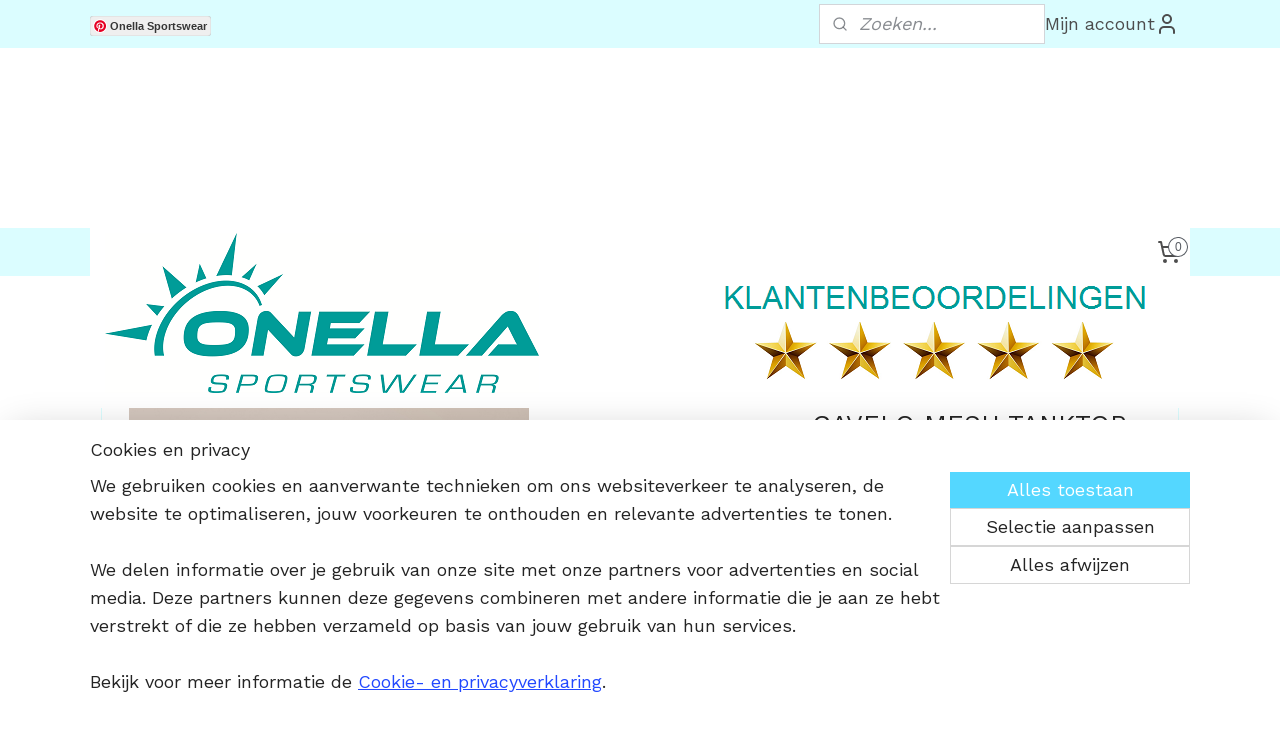

--- FILE ---
content_type: text/html; charset=UTF-8
request_url: https://www.onella.nl/a-70119303/sportkleding/gavelo-mesh-tanktop-black/
body_size: 21450
content:
<!DOCTYPE html>
<!--[if lt IE 7]>
<html lang="nl"
      class="no-js lt-ie9 lt-ie8 lt-ie7 secure"> <![endif]-->
<!--[if IE 7]>
<html lang="nl"
      class="no-js lt-ie9 lt-ie8 is-ie7 secure"> <![endif]-->
<!--[if IE 8]>
<html lang="nl"
      class="no-js lt-ie9 is-ie8 secure"> <![endif]-->
<!--[if gt IE 8]><!-->
<html lang="nl" class="no-js secure">
<!--<![endif]-->
<head prefix="og: http://ogp.me/ns#">
    <meta http-equiv="Content-Type" content="text/html; charset=UTF-8"/>

    <title>GAVELO MESH TANKTOP BLACK | SPORTKLEDING | Onella  Sportswear</title>
    <meta name="description" content="GAVELO MESH TANKTOP BLACK - dames sportkleding - tanktop met racerback voor fitness, yoga, kickboksen, HIIT of kickboksen. Gymwear voor sportieve dames." />
    <meta name="robots" content="noarchive"/>
    <meta name="robots" content="index,follow,noodp,noydir"/>
    
    <meta name="verify-v1" content="fhK-8-1S02Wz3d_2lXsT1O-ApsRum21HiJQZ0g-qTvI"/>
        <meta name="google-site-verification" content="fhK-8-1S02Wz3d_2lXsT1O-ApsRum21HiJQZ0g-qTvI"/>
    <meta name="viewport" content="width=device-width, initial-scale=1.0"/>
    <meta name="revisit-after" content="1 days"/>
    <meta name="generator" content="Mijnwebwinkel"/>
    <meta name="web_author" content="https://www.mijnwebwinkel.nl/"/>

    <meta name="p:domain_verify" content="23353dda97e84917b7f326a9c300c4d2"/>

    <meta property="og:site_name" content="Onella  Sportswear"/>

        <meta property="og:title" content="GAVELO MESH TANKTOP BLACK"/>
    <meta property="og:description" content="GAVELO MESH TANKTOP BLACK - dames sportkleding - tanktop met racerback voor fitness, yoga, kickboksen, HIIT of kickboksen. Gymwear voor sportieve dames."/>
    <meta property="og:type" content="product"/>
    <meta property="og:image" content="https://cdn.myonlinestore.eu/946237a4-6be1-11e9-a722-44a8421b9960/image/cache/article/78ecc762152fa997be124ececfb7535f6e8195e6.jpg"/>
        <meta property="og:image" content="https://cdn.myonlinestore.eu/946237a4-6be1-11e9-a722-44a8421b9960/image/cache/article/a619a07163724540482690e6035901f91c0d558a.jpg"/>
        <meta property="og:image" content="https://cdn.myonlinestore.eu/946237a4-6be1-11e9-a722-44a8421b9960/image/cache/article/8268581056e25da76d007e76af003240c1647e5a.jpg"/>
        <meta property="og:url" content="https://www.onella.nl/a-70119123/gavelo/gavelo-mesh-tanktop-black/"/>

    <link rel="preload" as="style" href="https://static.myonlinestore.eu/assets/../js/fancybox/jquery.fancybox.css?20260119210819"
          onload="this.onload=null;this.rel='stylesheet'">
    <noscript>
        <link rel="stylesheet" href="https://static.myonlinestore.eu/assets/../js/fancybox/jquery.fancybox.css?20260119210819">
    </noscript>

    <link rel="stylesheet" type="text/css" href="https://asset.myonlinestore.eu/8SEZrB1hdLHgQCKEsTK4JEqrv8OcHLF.css"/>

    <link rel="preload" as="style" href="https://static.myonlinestore.eu/assets/../fonts/fontawesome-6.4.2/css/fontawesome.min.css?20260119210819"
          onload="this.onload=null;this.rel='stylesheet'">
    <link rel="preload" as="style" href="https://static.myonlinestore.eu/assets/../fonts/fontawesome-6.4.2/css/solid.min.css?20260119210819"
          onload="this.onload=null;this.rel='stylesheet'">
    <link rel="preload" as="style" href="https://static.myonlinestore.eu/assets/../fonts/fontawesome-6.4.2/css/brands.min.css?20260119210819"
          onload="this.onload=null;this.rel='stylesheet'">
    <link rel="preload" as="style" href="https://static.myonlinestore.eu/assets/../fonts/fontawesome-6.4.2/css/v4-shims.min.css?20260119210819"
          onload="this.onload=null;this.rel='stylesheet'">
    <noscript>
        <link rel="stylesheet" href="https://static.myonlinestore.eu/assets/../fonts/font-awesome-4.1.0/css/font-awesome.4.1.0.min.css?20260119210819">
    </noscript>

    <link rel="preconnect" href="https://static.myonlinestore.eu/" crossorigin />
    <link rel="dns-prefetch" href="https://static.myonlinestore.eu/" />
    <link rel="preconnect" href="https://cdn.myonlinestore.eu" crossorigin />
    <link rel="dns-prefetch" href="https://cdn.myonlinestore.eu" />

    <script type="text/javascript" src="https://static.myonlinestore.eu/assets/../js/modernizr.js?20260119210819"></script>
        
    <link rel="canonical" href="https://www.onella.nl/a-70119123/gavelo/gavelo-mesh-tanktop-black/"/>
    <link rel="icon" type="image/png" href="https://cdn.myonlinestore.eu/946237a4-6be1-11e9-a722-44a8421b9960/favicon-16x16.png?t=1768919777"
              sizes="16x16"/>
    <link rel="icon" type="image/png" href="https://cdn.myonlinestore.eu/946237a4-6be1-11e9-a722-44a8421b9960/favicon-32x32.png?t=1768919777"
              sizes="32x32"/>
    <link rel="icon" type="image/png" href="https://cdn.myonlinestore.eu/946237a4-6be1-11e9-a722-44a8421b9960/favicon-96x96.png?t=1768919777"
              sizes="96x96"/>
    <script>
        var _rollbarConfig = {
        accessToken: 'd57a2075769e4401ab611d78421f1c89',
        captureUncaught: false,
        captureUnhandledRejections: false,
        verbose: false,
        payload: {
            environment: 'prod',
            person: {
                id: 416868,
            },
            ignoredMessages: [
                'request aborted',
                'network error',
                'timeout'
            ]
        },
        reportLevel: 'error'
    };
    // Rollbar Snippet
    !function(r){var e={};function o(n){if(e[n])return e[n].exports;var t=e[n]={i:n,l:!1,exports:{}};return r[n].call(t.exports,t,t.exports,o),t.l=!0,t.exports}o.m=r,o.c=e,o.d=function(r,e,n){o.o(r,e)||Object.defineProperty(r,e,{enumerable:!0,get:n})},o.r=function(r){"undefined"!=typeof Symbol&&Symbol.toStringTag&&Object.defineProperty(r,Symbol.toStringTag,{value:"Module"}),Object.defineProperty(r,"__esModule",{value:!0})},o.t=function(r,e){if(1&e&&(r=o(r)),8&e)return r;if(4&e&&"object"==typeof r&&r&&r.__esModule)return r;var n=Object.create(null);if(o.r(n),Object.defineProperty(n,"default",{enumerable:!0,value:r}),2&e&&"string"!=typeof r)for(var t in r)o.d(n,t,function(e){return r[e]}.bind(null,t));return n},o.n=function(r){var e=r&&r.__esModule?function(){return r.default}:function(){return r};return o.d(e,"a",e),e},o.o=function(r,e){return Object.prototype.hasOwnProperty.call(r,e)},o.p="",o(o.s=0)}([function(r,e,o){var n=o(1),t=o(4);_rollbarConfig=_rollbarConfig||{},_rollbarConfig.rollbarJsUrl=_rollbarConfig.rollbarJsUrl||"https://cdnjs.cloudflare.com/ajax/libs/rollbar.js/2.14.4/rollbar.min.js",_rollbarConfig.async=void 0===_rollbarConfig.async||_rollbarConfig.async;var a=n.setupShim(window,_rollbarConfig),l=t(_rollbarConfig);window.rollbar=n.Rollbar,a.loadFull(window,document,!_rollbarConfig.async,_rollbarConfig,l)},function(r,e,o){var n=o(2);function t(r){return function(){try{return r.apply(this,arguments)}catch(r){try{console.error("[Rollbar]: Internal error",r)}catch(r){}}}}var a=0;function l(r,e){this.options=r,this._rollbarOldOnError=null;var o=a++;this.shimId=function(){return o},"undefined"!=typeof window&&window._rollbarShims&&(window._rollbarShims[o]={handler:e,messages:[]})}var i=o(3),s=function(r,e){return new l(r,e)},d=function(r){return new i(s,r)};function c(r){return t(function(){var e=Array.prototype.slice.call(arguments,0),o={shim:this,method:r,args:e,ts:new Date};window._rollbarShims[this.shimId()].messages.push(o)})}l.prototype.loadFull=function(r,e,o,n,a){var l=!1,i=e.createElement("script"),s=e.getElementsByTagName("script")[0],d=s.parentNode;i.crossOrigin="",i.src=n.rollbarJsUrl,o||(i.async=!0),i.onload=i.onreadystatechange=t(function(){if(!(l||this.readyState&&"loaded"!==this.readyState&&"complete"!==this.readyState)){i.onload=i.onreadystatechange=null;try{d.removeChild(i)}catch(r){}l=!0,function(){var e;if(void 0===r._rollbarDidLoad){e=new Error("rollbar.js did not load");for(var o,n,t,l,i=0;o=r._rollbarShims[i++];)for(o=o.messages||[];n=o.shift();)for(t=n.args||[],i=0;i<t.length;++i)if("function"==typeof(l=t[i])){l(e);break}}"function"==typeof a&&a(e)}()}}),d.insertBefore(i,s)},l.prototype.wrap=function(r,e,o){try{var n;if(n="function"==typeof e?e:function(){return e||{}},"function"!=typeof r)return r;if(r._isWrap)return r;if(!r._rollbar_wrapped&&(r._rollbar_wrapped=function(){o&&"function"==typeof o&&o.apply(this,arguments);try{return r.apply(this,arguments)}catch(o){var e=o;throw e&&("string"==typeof e&&(e=new String(e)),e._rollbarContext=n()||{},e._rollbarContext._wrappedSource=r.toString(),window._rollbarWrappedError=e),e}},r._rollbar_wrapped._isWrap=!0,r.hasOwnProperty))for(var t in r)r.hasOwnProperty(t)&&(r._rollbar_wrapped[t]=r[t]);return r._rollbar_wrapped}catch(e){return r}};for(var p="log,debug,info,warn,warning,error,critical,global,configure,handleUncaughtException,handleAnonymousErrors,handleUnhandledRejection,captureEvent,captureDomContentLoaded,captureLoad".split(","),u=0;u<p.length;++u)l.prototype[p[u]]=c(p[u]);r.exports={setupShim:function(r,e){if(r){var o=e.globalAlias||"Rollbar";if("object"==typeof r[o])return r[o];r._rollbarShims={},r._rollbarWrappedError=null;var a=new d(e);return t(function(){e.captureUncaught&&(a._rollbarOldOnError=r.onerror,n.captureUncaughtExceptions(r,a,!0),e.wrapGlobalEventHandlers&&n.wrapGlobals(r,a,!0)),e.captureUnhandledRejections&&n.captureUnhandledRejections(r,a,!0);var t=e.autoInstrument;return!1!==e.enabled&&(void 0===t||!0===t||"object"==typeof t&&t.network)&&r.addEventListener&&(r.addEventListener("load",a.captureLoad.bind(a)),r.addEventListener("DOMContentLoaded",a.captureDomContentLoaded.bind(a))),r[o]=a,a})()}},Rollbar:d}},function(r,e){function o(r,e,o){if(e.hasOwnProperty&&e.hasOwnProperty("addEventListener")){for(var n=e.addEventListener;n._rollbarOldAdd&&n.belongsToShim;)n=n._rollbarOldAdd;var t=function(e,o,t){n.call(this,e,r.wrap(o),t)};t._rollbarOldAdd=n,t.belongsToShim=o,e.addEventListener=t;for(var a=e.removeEventListener;a._rollbarOldRemove&&a.belongsToShim;)a=a._rollbarOldRemove;var l=function(r,e,o){a.call(this,r,e&&e._rollbar_wrapped||e,o)};l._rollbarOldRemove=a,l.belongsToShim=o,e.removeEventListener=l}}r.exports={captureUncaughtExceptions:function(r,e,o){if(r){var n;if("function"==typeof e._rollbarOldOnError)n=e._rollbarOldOnError;else if(r.onerror){for(n=r.onerror;n._rollbarOldOnError;)n=n._rollbarOldOnError;e._rollbarOldOnError=n}e.handleAnonymousErrors();var t=function(){var o=Array.prototype.slice.call(arguments,0);!function(r,e,o,n){r._rollbarWrappedError&&(n[4]||(n[4]=r._rollbarWrappedError),n[5]||(n[5]=r._rollbarWrappedError._rollbarContext),r._rollbarWrappedError=null);var t=e.handleUncaughtException.apply(e,n);o&&o.apply(r,n),"anonymous"===t&&(e.anonymousErrorsPending+=1)}(r,e,n,o)};o&&(t._rollbarOldOnError=n),r.onerror=t}},captureUnhandledRejections:function(r,e,o){if(r){"function"==typeof r._rollbarURH&&r._rollbarURH.belongsToShim&&r.removeEventListener("unhandledrejection",r._rollbarURH);var n=function(r){var o,n,t;try{o=r.reason}catch(r){o=void 0}try{n=r.promise}catch(r){n="[unhandledrejection] error getting `promise` from event"}try{t=r.detail,!o&&t&&(o=t.reason,n=t.promise)}catch(r){}o||(o="[unhandledrejection] error getting `reason` from event"),e&&e.handleUnhandledRejection&&e.handleUnhandledRejection(o,n)};n.belongsToShim=o,r._rollbarURH=n,r.addEventListener("unhandledrejection",n)}},wrapGlobals:function(r,e,n){if(r){var t,a,l="EventTarget,Window,Node,ApplicationCache,AudioTrackList,ChannelMergerNode,CryptoOperation,EventSource,FileReader,HTMLUnknownElement,IDBDatabase,IDBRequest,IDBTransaction,KeyOperation,MediaController,MessagePort,ModalWindow,Notification,SVGElementInstance,Screen,TextTrack,TextTrackCue,TextTrackList,WebSocket,WebSocketWorker,Worker,XMLHttpRequest,XMLHttpRequestEventTarget,XMLHttpRequestUpload".split(",");for(t=0;t<l.length;++t)r[a=l[t]]&&r[a].prototype&&o(e,r[a].prototype,n)}}}},function(r,e){function o(r,e){this.impl=r(e,this),this.options=e,function(r){for(var e=function(r){return function(){var e=Array.prototype.slice.call(arguments,0);if(this.impl[r])return this.impl[r].apply(this.impl,e)}},o="log,debug,info,warn,warning,error,critical,global,configure,handleUncaughtException,handleAnonymousErrors,handleUnhandledRejection,_createItem,wrap,loadFull,shimId,captureEvent,captureDomContentLoaded,captureLoad".split(","),n=0;n<o.length;n++)r[o[n]]=e(o[n])}(o.prototype)}o.prototype._swapAndProcessMessages=function(r,e){var o,n,t;for(this.impl=r(this.options);o=e.shift();)n=o.method,t=o.args,this[n]&&"function"==typeof this[n]&&("captureDomContentLoaded"===n||"captureLoad"===n?this[n].apply(this,[t[0],o.ts]):this[n].apply(this,t));return this},r.exports=o},function(r,e){r.exports=function(r){return function(e){if(!e&&!window._rollbarInitialized){for(var o,n,t=(r=r||{}).globalAlias||"Rollbar",a=window.rollbar,l=function(r){return new a(r)},i=0;o=window._rollbarShims[i++];)n||(n=o.handler),o.handler._swapAndProcessMessages(l,o.messages);window[t]=n,window._rollbarInitialized=!0}}}}]);
    // End Rollbar Snippet
    </script>
    <script defer type="text/javascript" src="https://static.myonlinestore.eu/assets/../js/jquery.min.js?20260119210819"></script><script defer type="text/javascript" src="https://static.myonlinestore.eu/assets/../js/mww/shop.js?20260119210819"></script><script defer type="text/javascript" src="https://static.myonlinestore.eu/assets/../js/mww/shop/category.js?20260119210819"></script><script defer type="text/javascript" src="https://static.myonlinestore.eu/assets/../js/fancybox/jquery.fancybox.pack.js?20260119210819"></script><script defer type="text/javascript" src="https://static.myonlinestore.eu/assets/../js/fancybox/jquery.fancybox-thumbs.js?20260119210819"></script><script defer type="text/javascript" src="https://static.myonlinestore.eu/assets/../js/mww/image.js?20260119210819"></script><script defer type="text/javascript" src="https://static.myonlinestore.eu/assets/../js/mww/shop/article.js?20260119210819"></script><script defer type="text/javascript" src="https://static.myonlinestore.eu/assets/../js/mww/product/product.js?20260119210819"></script><script defer type="text/javascript" src="https://static.myonlinestore.eu/assets/../js/mww/product/product.configurator.js?20260119210819"></script><script defer type="text/javascript"
                src="https://static.myonlinestore.eu/assets/../js/mww/product/product.configurator.validator.js?20260119210819"></script><script defer type="text/javascript" src="https://static.myonlinestore.eu/assets/../js/mww/product/product.main.js?20260119210819"></script><script defer type="text/javascript" src="https://static.myonlinestore.eu/assets/../js/mww/navigation.js?20260119210819"></script><script defer type="text/javascript" src="https://static.myonlinestore.eu/assets/../js/delay.js?20260119210819"></script><script defer type="text/javascript" src="https://static.myonlinestore.eu/assets/../js/mww/ajax.js?20260119210819"></script><script defer type="text/javascript" src="https://assets.pinterest.com/js/pinit.js"></script><script defer type="text/javascript" src="https://static.myonlinestore.eu/assets/../js/foundation/foundation.min.js?20260119210819"></script><script defer type="text/javascript" src="https://static.myonlinestore.eu/assets/../js/foundation/foundation/foundation.topbar.js?20260119210819"></script><script defer type="text/javascript" src="https://static.myonlinestore.eu/assets/../js/foundation/foundation/foundation.tooltip.js?20260119210819"></script><script defer type="text/javascript" src="https://static.myonlinestore.eu/assets/../js/mww/deferred.js?20260119210819"></script>
        <script src="https://static.myonlinestore.eu/assets/webpack/bootstrapper.ce10832e.js"></script>
    
    <script src="https://static.myonlinestore.eu/assets/webpack/vendor.85ea91e8.js" defer></script><script src="https://static.myonlinestore.eu/assets/webpack/main.c5872b2c.js" defer></script>
    
    <script src="https://static.myonlinestore.eu/assets/webpack/webcomponents.377dc92a.js" defer></script>
    
    <script src="https://static.myonlinestore.eu/assets/webpack/render.8395a26c.js" defer></script>

    <script>
        window.bootstrapper.add(new Strap('marketingScripts', []));
    </script>
        <script>
  window.dataLayer = window.dataLayer || [];

  function gtag() {
    dataLayer.push(arguments);
  }

    gtag(
    "consent",
    "default",
    {
      "ad_storage": "denied",
      "ad_user_data": "denied",
      "ad_personalization": "denied",
      "analytics_storage": "denied",
      "security_storage": "granted",
      "personalization_storage": "denied",
      "functionality_storage": "denied",
    }
  );

  gtag("js", new Date());
  gtag("config", 'G-HSRC51ENF9', { "groups": "myonlinestore" });gtag("config", 'G-7388HKHRJW');</script>
<script async src="https://www.googletagmanager.com/gtag/js?id=G-HSRC51ENF9"></script>
        <script>
        
    </script>
        
<script>
    var marketingStrapId = 'marketingScripts'
    var marketingScripts = window.bootstrapper.use(marketingStrapId);

    if (marketingScripts === null) {
        marketingScripts = [];
    }

    
    window.bootstrapper.update(new Strap(marketingStrapId, marketingScripts));
</script>
    <noscript>
        <style>ul.products li {
                opacity: 1 !important;
            }</style>
    </noscript>

            <script>
                (function (w, d, s, l, i) {
            w[l] = w[l] || [];
            w[l].push({
                'gtm.start':
                    new Date().getTime(), event: 'gtm.js'
            });
            var f = d.getElementsByTagName(s)[0],
                j = d.createElement(s), dl = l != 'dataLayer' ? '&l=' + l : '';
            j.async = true;
            j.src =
                'https://www.googletagmanager.com/gtm.js?id=' + i + dl;
            f.parentNode.insertBefore(j, f);
        })(window, document, 'script', 'dataLayer', 'GTM-MSQ3L6L');
            </script>

</head>
<body    class="lang-nl_NL layout-width-1100 oneColumn">

    <noscript>
                    <iframe src="https://www.googletagmanager.com/ns.html?id=GTM-MSQ3L6L" height="0" width="0"
                    style="display:none;visibility:hidden"></iframe>
            </noscript>


<header>
    <a tabindex="0" id="skip-link" class="button screen-reader-text" href="#content">Spring naar de hoofdtekst</a>
</header>


<div id="react_element__filter"></div>

<div class="site-container">
    <div class="inner-wrap">
        
        
        <div class="bg-container custom-css-container"             data-active-language="nl"
            data-current-date="21-01-2026"
            data-category-id="unknown"
            data-article-id="55473258"
            data-article-category-id="3875552"
            data-article-name="GAVELO MESH TANKTOP BLACK"
        >
            <noscript class="no-js-message">
                <div class="inner">
                    Javascript is uitgeschakeld.


Zonder Javascript is het niet mogelijk bestellingen te plaatsen in deze webwinkel en zijn een aantal functionaliteiten niet beschikbaar.
                </div>
            </noscript>

            <div id="header">
                <div id="react_root"><!-- --></div>
                <div
                    class="header-bar-top">
                                                
<div class="row header-bar-inner" data-bar-position="top" data-options="sticky_on: [medium, large]; is_hover: true; scrolltop: true;" data-topbar>
    <section class="top-bar-section">
                                    <div class="module-container pinterest align-left">
                    <div class="block pinterestButton">
    <a data-pin-do="buttonFollow" href="https://nl.pinterest.com/onellasportswear/">Onella Sportswear</a>
</div>

                </div>
                                                <div class="module-container search align-right2">
                    <div class="react_element__searchbox" 
    data-post-url="/search/" 
    data-search-phrase=""></div>

                </div>
                                                <div class="module-container myaccount align-right">
                    
<div class="module my-account-bar">
            <a href="javascript:void(0)" class="foldout-account">
            Mijn account     <div   
    aria-hidden role="img"
    class="icon icon--sf-user
        "
    >
    <svg><use xlink:href="#sf-user"></use></svg>
    </div>
        </a>
        <div class="saveforlater-counter-topbar" id="react_element__saveforlater-topbar-counter"
             data-show-counter=""></div>
        <div class="my-account-overlay"></div>
        <div class="hidden-account-details">
            <div class="invisible-hover-area">
                <div class="header">
                    <div class="header-text">Mijn account</div>
                    <div class="close-button">
                            <div   
    aria-hidden role="img"
    class="icon icon--close-button icon--sf-x
        "
            title="close-button"
    >
    <svg><use xlink:href="#sf-x"></use></svg>
    </div>
                    </div>
                </div>
                <div class="scrollable">
                    <h3 class="existing-customer">INLOGGEN</h3>
                    <div class="form-group">
                        <form accept-charset="UTF-8" name=""
          method="post" action="/customer/login/?referer=/a-70119303/sportkleding/gavelo-mesh-tanktop-black/" class="legacy" id="login_form">
                        <script>
    document.addEventListener("DOMContentLoaded", function () {
        Array.from(document.querySelectorAll("#login_form")).map(
            form => form.addEventListener("submit", function () {
                Array.from(document.querySelectorAll("#login")).map(button => button.disabled = true);
            })
        );
    });
</script>
                        
                        <div class="form-group        ">
    <label class="control-label required" for="customer_account_username">Je e-mailadres</label><div class="control-group">
            <div class="control-container   no-errors    ">
                                <input type="email"
            id="customer_account_username" name="_username" required="required" class="default form-control" maxlength="100"
                                                    data-validator-range="0-0"
                />
                    </div>
                                </div>
</div>
    
                        <div class="form-group        ">
    <label class="control-label required" for="customer_account_password">Je wachtwoord</label><div class="control-group">
            <div class="control-container   no-errors    ">
                                <input type="password"
            id="customer_account_password" name="_password" required="required" class="default form-control" maxlength="64"
                                                    data-validator-range="0-0"
                />
                    </div>
                                </div>
</div>
    
                        <div class="form-row buttons">
                            <button type="submit" id="login" name="login" class="btn">
                                INLOGGEN
                            </button>
                        </div>
                        <input type="hidden"
            id="_csrf_token" name="_csrf_token" class="form-control"
            value="1a55c0c02b5e47ea8665.00WWWghwKl3V-PSPQGKGFnGIACumhDFhsLUwBw6OWgM.mCzVOXAETCiQy67hCQ3NcSnwanjp_gZY19NZbFrBG2WaP8wrThV8EIG5nw"                                         data-validator-range="0-0"
                />
        </form>
                    </div>
                    <a class="forgot-password-link" href="/customer/forgot-password/">Wachtwoord vergeten?</a>
                                            <hr/>
                        <h3 class="without-account">GEEN ACCOUNT?</h3>
                        <p>
                            GEEN PROBLEEM. (Maar met een account kan je  voortaan sneller bestellen en heb je een overzicht van je (eerdere) bestellingen)
                        </p>
                        <a href="https://www.onella.nl/customer/register/?referer=/a-70119303/sportkleding/gavelo-mesh-tanktop-black/"
                           class="btn">Account aanmaken</a>
                                    </div>
            </div>
        </div>
    </div>

                </div>
                        </section>
</div>

                                    </div>

                

        
                
            

<sf-header-image
    class="web-component"
    header-element-height="180px"
    align="center"
    store-name="Onella  Sportswear"
    store-url="https://www.onella.nl/"
    background-image-url=""
    mobile-background-image-url=""
    logo-custom-width=""
    logo-custom-height=""
    page-column-width="1100"
    style="
        height: 180px;

        --background-color: #FFFFFF;
        --background-height: 180px;
        --background-aspect-ratio: 1;
        --scaling-background-aspect-ratio: 2.75;
        --mobile-background-height: 0px;
        --mobile-background-aspect-ratio: 1;
        --color: #000000;
        --logo-custom-width: auto;
        --logo-custom-height: auto;
        --logo-aspect-ratio: 6.1111111111111
        ">
            <a href="https://www.onella.nl/" slot="logo" style="max-height: 100%;">
            <img
                src="https://cdn.myonlinestore.eu/946237a4-6be1-11e9-a722-44a8421b9960/logo_large.png?t=1768919777"
                alt="Onella  Sportswear"
                style="
                    width: 1100px;
                    height: 100%;
                    display: block;
                    max-height: 400px;
                    "
            />
        </a>
    </sf-header-image>
                <div class="header-bar-bottom sticky">
                                                
<div class="row header-bar-inner" data-bar-position="header" data-options="sticky_on: [medium, large]; is_hover: true; scrolltop: true;" data-topbar>
    <section class="top-bar-section">
                                    <nav class="module-container navigation  align-left">
                    <ul>
                            


    

<li class="active">
            <a href="https://www.onella.nl/" class="no_underline">
            SPORTKLEDING
                    </a>

                                </li>
    




<li class="">
            <a href="https://www.onella.nl/c-3968026/nieuw/" class="no_underline">
            NIEUW
                    </a>

                                </li>
    

    


<li class="has-dropdown">
            <a href="https://www.onella.nl/c-3795346/dames/" class="no_underline">
            DAMES
                                                <div aria-hidden role="img" class="icon"><svg><use xlink:href="#sf-chevron-down"></use></svg></div>
                                    </a>

                                    <ul class="dropdown">
                        

    


<li class="has-dropdown">
            <a href="https://www.onella.nl/c-3813584/leggings/" class="no_underline">
            LEGGINGS
                                                <div aria-hidden role="img" class="icon sub-item"><svg><use xlink:href="#sf-chevron-right"></use></svg></div>
                                    </a>

                                    <ul class="dropdown">
                        




<li class="">
            <a href="https://www.onella.nl/c-5027884/anarchy-apparel-leggings/" class="no_underline">
            ANARCHY APPAREL LEGGINGS
                    </a>

                                </li>
    




<li class="">
            <a href="https://www.onella.nl/c-4030557/better-bodies-leggings/" class="no_underline">
            BETTER BODIES LEGGINGS
                    </a>

                                </li>
    




<li class="">
            <a href="https://www.onella.nl/c-5026733/carpatree-leggings/" class="no_underline">
            CARPATREE LEGGINGS
                    </a>

                                </li>
    




<li class="">
            <a href="https://www.onella.nl/c-4169844/critical-pump-leggings/" class="no_underline">
            CRITICAL PUMP LEGGINGS
                    </a>

                                </li>
    




<li class="">
            <a href="https://www.onella.nl/c-4767592/diamonds-fitwear-leggings/" class="no_underline">
            DIAMONDS FITWEAR LEGGINGS
                    </a>

                                </li>
    




<li class="">
            <a href="https://www.onella.nl/c-3813607/gavelo-leggings/" class="no_underline">
            GAVELO LEGGINGS
                    </a>

                                </li>
    




<li class="">
            <a href="https://www.onella.nl/c-4270350/gym-glamour-leggings/" class="no_underline">
            GYM GLAMOUR LEGGINGS
                    </a>

                                </li>
    




<li class="">
            <a href="https://www.onella.nl/c-4990189/icaniwill-leggings-iciw/" class="no_underline">
            ICANIWILL LEGGINGS (ICIW)
                    </a>

                                </li>
    




<li class="">
            <a href="https://www.onella.nl/c-5180323/onella-sportswear-leggings/" class="no_underline">
            ONELLA SPORTSWEAR LEGGINGS
                    </a>

                                </li>
    




<li class="">
            <a href="https://www.onella.nl/c-3891071/six-deuce-leggings/" class="no_underline">
            SIX DEUCE LEGGINGS
                    </a>

                                </li>
                </ul>
                        </li>
    

    


<li class="has-dropdown">
            <a href="https://www.onella.nl/c-3813619/sporttopjes/" class="no_underline">
            SPORTTOPJES
                                                <div aria-hidden role="img" class="icon sub-item"><svg><use xlink:href="#sf-chevron-right"></use></svg></div>
                                    </a>

                                    <ul class="dropdown">
                        




<li class="">
            <a href="https://www.onella.nl/c-5027889/anarchy-apparel-tops-tanks/" class="no_underline">
            ANARCHY APPAREL TOPS &amp; TANKS
                    </a>

                                </li>
    




<li class="">
            <a href="https://www.onella.nl/c-3914885/better-bodies-tops-tanks/" class="no_underline">
            BETTER BODIES TOPS &amp; TANKS
                    </a>

                                </li>
    




<li class="">
            <a href="https://www.onella.nl/c-5028333/carpatree-tops-tanks/" class="no_underline">
            CARPATREE TOPS &amp; TANKS
                    </a>

                                </li>
    




<li class="">
            <a href="https://www.onella.nl/c-4767600/diamonds-fitwear-tops-tanks/" class="no_underline">
            DIAMONDS FITWEAR TOPS &amp; TANKS
                    </a>

                                </li>
    




<li class="">
            <a href="https://www.onella.nl/c-3875204/gavelo-tops-tanks/" class="no_underline">
            GAVELO     TOPS &amp; TANKS
                    </a>

                                </li>
    




<li class="">
            <a href="https://www.onella.nl/c-4283496/gym-glamour-tops-tanks/" class="no_underline">
            GYM GLAMOUR TOPS &amp; TANKS
                    </a>

                                </li>
    




<li class="">
            <a href="https://www.onella.nl/c-4988785/icaniwill-tops-tanks-iciw/" class="no_underline">
            ICANIWILL TOPS &amp; TANKS (ICIW)
                    </a>

                                </li>
    




<li class="">
            <a href="https://www.onella.nl/c-5180324/onella-sportswear-tops-tanks/" class="no_underline">
            ONELLA SPORTSWEAR TOPS &amp; TANKS
                    </a>

                                </li>
                </ul>
                        </li>
    




<li class="">
            <a href="https://www.onella.nl/c-5371012/tanktops/" class="no_underline">
            TANKTOPS
                    </a>

                                </li>
    




<li class="">
            <a href="https://www.onella.nl/c-4275807/cropped-tops/" class="no_underline">
            CROPPED TOPS
                    </a>

                                </li>
    




<li class="">
            <a href="https://www.onella.nl/c-4999936/seamless-sportkleding/" class="no_underline">
            SEAMLESS SPORTKLEDING
                    </a>

                                </li>
    




<li class="">
            <a href="https://www.onella.nl/c-4803379/sweaters-t-shirts-longsleeves/" class="no_underline">
            SWEATERS, T-SHIRTS &amp; LONGSLEEVES
                    </a>

                                </li>
    




<li class="">
            <a href="https://www.onella.nl/c-3875199/shorts-hotpants-capri-leggings/" class="no_underline">
            SHORTS - HOTPANTS &amp; CAPRI LEGGINGS
                    </a>

                                </li>
    




<li class="">
            <a href="https://www.onella.nl/c-5262051/trainingsjasjes-joggingbroeken/" class="no_underline">
            TRAININGSJASJES &amp; JOGGINGBROEKEN
                    </a>

                                </li>
    




<li class="">
            <a href="https://www.onella.nl/c-4457666/beachwear/" class="no_underline">
            BEACHWEAR
                    </a>

                                </li>
    




<li class="">
            <a href="https://www.onella.nl/c-4991609/baby-kids/" class="no_underline">
            BABY/KIDS
                    </a>

                                </li>
                </ul>
                        </li>
    

    


<li class="has-dropdown">
            <a href="https://www.onella.nl/c-3795347/heren/" class="no_underline">
            HEREN
                                                <div aria-hidden role="img" class="icon"><svg><use xlink:href="#sf-chevron-down"></use></svg></div>
                                    </a>

                                    <ul class="dropdown">
                        




<li class="">
            <a href="https://www.onella.nl/c-3894709/longsleeves/" class="no_underline">
            LONGSLEEVES
                    </a>

                                </li>
    




<li class="">
            <a href="https://www.onella.nl/c-3894718/joggers-pants/" class="no_underline">
            JOGGERS &amp; PANTS
                    </a>

                                </li>
    




<li class="">
            <a href="https://www.onella.nl/c-3886993/shorts/" class="no_underline">
            SHORTS
                    </a>

                                </li>
    




<li class="">
            <a href="https://www.onella.nl/c-3886994/tees-tanks/" class="no_underline">
            TEES &amp; TANKS
                    </a>

                                </li>
    




<li class="">
            <a href="https://www.onella.nl/c-3926521/hoodies-hooded-bomberjassen/" class="no_underline">
            HOODIES &amp; HOODED BOMBERJASSEN
                    </a>

                                </li>
    




<li class="">
            <a href="https://www.onella.nl/c-4190304/men-sale/" class="no_underline">
            MEN SALE
                    </a>

                                </li>
                </ul>
                        </li>
    

    


<li class="has-dropdown">
            <a href="https://www.onella.nl/c-3809116/merken/" class="no_underline">
            MERKEN
                                                <div aria-hidden role="img" class="icon"><svg><use xlink:href="#sf-chevron-down"></use></svg></div>
                                    </a>

                                    <ul class="dropdown">
                        




<li class="">
            <a href="https://www.onella.nl/c-5025583/anarchy-apparel/" class="no_underline">
            ANARCHY APPAREL
                    </a>

                                </li>
    




<li class="">
            <a href="https://www.onella.nl/c-3915603/better-bodies/" class="no_underline">
            BETTER BODIES
                    </a>

                                </li>
    




<li class="">
            <a href="https://www.onella.nl/c-5021667/carpatree/" class="no_underline">
            CARPATREE
                    </a>

                                </li>
    




<li class="">
            <a href="https://www.onella.nl/c-4169855/critical-pump/" class="no_underline">
            CRITICAL PUMP
                    </a>

                                </li>
    




<li class="">
            <a href="https://www.onella.nl/c-4766777/diamonds-fitwear/" class="no_underline">
            DIAMONDS FITWEAR
                    </a>

                                </li>
    




<li class="">
            <a href="https://www.onella.nl/c-3915667/gasp/" class="no_underline">
            GASP
                    </a>

                                </li>
    




<li class="">
            <a href="https://www.onella.nl/c-3810731/gavelo/" class="no_underline">
            GAVELO
                    </a>

                                </li>
    




<li class="">
            <a href="https://www.onella.nl/c-4277333/gym-glamour/" class="no_underline">
            GYM GLAMOUR
                    </a>

                                </li>
    




<li class="">
            <a href="https://www.onella.nl/c-4988743/icaniwill-iciw/" class="no_underline">
            ICANIWILL / ICIW
                    </a>

                                </li>
    




<li class="">
            <a href="https://www.onella.nl/c-4900534/onella-sportswear/" class="no_underline">
            ONELLA SPORTSWEAR
                    </a>

                                </li>
    




<li class="">
            <a href="https://www.onella.nl/c-3890958/six-deuce/" class="no_underline">
            SIX DEUCE
                    </a>

                                </li>
                </ul>
                        </li>
    




<li class="">
            <a href="https://www.onella.nl/c-3960858/outlet/" class="no_underline">
            OUTLET
                    </a>

                                </li>
    




<li class="">
            <a href="https://www.onella.nl/c-5181595/accessoires/" class="no_underline">
            ACCESSOIRES
                    </a>

                                </li>
    

    


<li class="has-dropdown">
            <a href="https://www.onella.nl/c-4016215/cadeaubon/" class="no_underline">
            CADEAUBON
                                                <div aria-hidden role="img" class="icon"><svg><use xlink:href="#sf-chevron-down"></use></svg></div>
                                    </a>

                                    <ul class="dropdown">
                        




<li class="">
            <a href="https://www.onella.nl/c-4928131/tag-winners/" class="no_underline">
            TAG WINNERS
                    </a>

                                </li>
    




<li class="">
            <a href="https://www.onella.nl/c-4102576/blog/" class="no_underline">
            BLOG
                    </a>

                                </li>
                </ul>
                        </li>
    

    


<li class="has-dropdown">
            <a href="https://www.onella.nl/c-6760331/kortingscode/" class="no_underline">
            KORTINGSCODE
                                                <div aria-hidden role="img" class="icon"><svg><use xlink:href="#sf-chevron-down"></use></svg></div>
                                    </a>

                                    <ul class="dropdown">
                        




<li class="">
            <a href="https://www.onella.nl/c-5362550/15-korting-op-complete-sets/" class="no_underline">
            15% KORTING OP COMPLETE SETS
                    </a>

                                </li>
                </ul>
                        </li>

                    </ul>
                </nav>
                                                <div class="module-container cart align-right">
                    
<div class="header-cart module moduleCartCompact" data-ajax-cart-replace="true" data-productcount="0">
            <a href="/cart/?category_id=3875552" class="foldout-cart">
                <div   
    aria-hidden role="img"
    class="icon icon--sf-shopping-cart
        "
            title="🛒 MIJN WINKELMANDJE"
    >
    <svg><use xlink:href="#sf-shopping-cart"></use></svg>
    </div>
            <span class="count">0</span>
        </a>
        <div class="hidden-cart-details">
            <div class="invisible-hover-area">
                <div data-mobile-cart-replace="true" class="cart-details">
                                            <div class="cart-summary">
                            Geen artikelen in winkelmandje
                        </div>
                                    </div>

                            </div>
        </div>
    </div>

                </div>
                        </section>
</div>

                                    </div>
            </div>

            
            
            <div id="content" class="columncount-1">
                <div class="row">
                                            <div class="columns columns-14 foldout-nav">
                            <a class="mobile-nav-toggle" href="#" data-react-trigger="mobile-navigation-toggle">
    <i></i> SHOPPING MENU</a>   
                        </div>
                                                                <div class="columns large-14 medium-14 small-14" id="centercolumn">
    
    
                                    <script>
        window.bootstrapper.add(new Strap('product', {
            id: '55473258',
            name: 'GAVELO MESH TANKTOP BLACK',
            value: '39.000000',
            currency: 'EUR'
        }));

        var marketingStrapId = 'marketingScripts'
        var marketingScripts = window.bootstrapper.use(marketingStrapId);

        if (marketingScripts === null) {
            marketingScripts = [];
        }

        marketingScripts.push({
            inline: `if (typeof window.fbq === 'function') {
                window.fbq('track', 'ViewContent', {
                    content_name: "GAVELO MESH TANKTOP BLACK",
                    content_ids: ["55473258"],
                    content_type: "product"
                });
            }`,
        });

        window.bootstrapper.update(new Strap(marketingStrapId, marketingScripts));
    </script>
    <div id="react_element__product-events"><!-- --></div>

    <script type="application/ld+json">
        {"@context":"https:\/\/schema.org","@graph":[{"@type":"Product","sku":"GOTNK123","name":"GAVELO MESH TANKTOP BLACK","description":"De Gavelo Mesh Tanktop\u0026nbsp;Black heeft een racerback en een mesh panel op de rug.\u0026nbsp;De stof is ademend en zeer snel drogend.\u0026nbsp;COMBI KORTINGBestel samen met de Gavelo Mesh Pocket Black legging en ontvang 15% korting* met de code\u0026nbsp;GAMESH\u0026nbsp;MATENDe tanktop\u0026nbsp;valt goed op maat.\u0026nbsp;Je maat uitverkocht? Mail naar\u0026nbsp;info@onella.nl\u0026nbsp;Je krijgt bericht zodra dit\u0026nbsp;artikel in jouw maat\u0026nbsp;weer op voorraad is.WASSENMachinewas op 30 graden in een waszakje. Gebruik van wasverzachter wordt afgeraden om de elasticiteit van de stof te behouden.\u0026nbsp;INFORMATIE \u0026amp; VOORWAARDEN COMBI KORTING\u0026nbsp;*","offers":{"@type":"AggregateOffer","priceCurrency":"EUR","lowPrice":"39.00","highPrice":"39.00","offerCount":6,"offers":[{"@type":"Offer","url":"https:\/\/www.onella.nl\/a-70119123\/gavelo\/gavelo-mesh-tanktop-black\/","priceSpecification":{"@type":"PriceSpecification","priceCurrency":"EUR","price":"39.00","valueAddedTaxIncluded":true},"@id":"https:\/\/www.onella.nl\/#\/schema\/Offer\/ccf66564-1f23-44b8-aed8-1509140aa034"},{"@type":"Offer","availability":"https:\/\/schema.org\/OutOfStock","url":"https:\/\/www.onella.nl\/a-70119123-6466249\/gavelo\/gavelo-mesh-tanktop-black\/","priceSpecification":{"@type":"PriceSpecification","priceCurrency":"EUR","price":"39.00","valueAddedTaxIncluded":true},"@id":"https:\/\/www.onella.nl\/#\/schema\/Offer\/ccf66564-1f23-44b8-aed8-1509140aa034\/6466249"},{"@type":"Offer","availability":"https:\/\/schema.org\/OutOfStock","url":"https:\/\/www.onella.nl\/a-70119123-6466251\/gavelo\/gavelo-mesh-tanktop-black\/","priceSpecification":{"@type":"PriceSpecification","priceCurrency":"EUR","price":"39.00","valueAddedTaxIncluded":true},"@id":"https:\/\/www.onella.nl\/#\/schema\/Offer\/ccf66564-1f23-44b8-aed8-1509140aa034\/6466251"},{"@type":"Offer","availability":"https:\/\/schema.org\/InStock","url":"https:\/\/www.onella.nl\/a-70119123-6466252\/gavelo\/gavelo-mesh-tanktop-black\/","priceSpecification":{"@type":"PriceSpecification","priceCurrency":"EUR","price":"39.00","valueAddedTaxIncluded":true},"@id":"https:\/\/www.onella.nl\/#\/schema\/Offer\/ccf66564-1f23-44b8-aed8-1509140aa034\/6466252"},{"@type":"Offer","availability":"https:\/\/schema.org\/OutOfStock","url":"https:\/\/www.onella.nl\/a-70119123-6466253\/gavelo\/gavelo-mesh-tanktop-black\/","priceSpecification":{"@type":"PriceSpecification","priceCurrency":"EUR","price":"39.00","valueAddedTaxIncluded":true},"@id":"https:\/\/www.onella.nl\/#\/schema\/Offer\/ccf66564-1f23-44b8-aed8-1509140aa034\/6466253"},{"@type":"Offer","availability":"https:\/\/schema.org\/OutOfStock","url":"https:\/\/www.onella.nl\/a-70119123-6466254\/gavelo\/gavelo-mesh-tanktop-black\/","priceSpecification":{"@type":"PriceSpecification","priceCurrency":"EUR","price":"39.00","valueAddedTaxIncluded":true},"@id":"https:\/\/www.onella.nl\/#\/schema\/Offer\/ccf66564-1f23-44b8-aed8-1509140aa034\/6466254"}],"@id":"https:\/\/www.onella.nl\/#\/schema\/AggregateOffer\/ccf66564-1f23-44b8-aed8-1509140aa034"},"image":{"@type":"ImageObject","url":"https:\/\/cdn.myonlinestore.eu\/946237a4-6be1-11e9-a722-44a8421b9960\/image\/cache\/article\/78ecc762152fa997be124ececfb7535f6e8195e6.jpg","contentUrl":"https:\/\/cdn.myonlinestore.eu\/946237a4-6be1-11e9-a722-44a8421b9960\/image\/cache\/article\/78ecc762152fa997be124ececfb7535f6e8195e6.jpg","@id":"https:\/\/cdn.myonlinestore.eu\/946237a4-6be1-11e9-a722-44a8421b9960\/image\/cache\/article\/78ecc762152fa997be124ececfb7535f6e8195e6.jpg"},"@id":"https:\/\/www.onella.nl\/#\/schema\/Product\/ccf66564-1f23-44b8-aed8-1509140aa034"},{"@type":"Offer","url":"https:\/\/www.onella.nl\/a-70119123\/gavelo\/gavelo-mesh-tanktop-black\/","priceSpecification":{"@type":"PriceSpecification","priceCurrency":"EUR","price":"39.00","valueAddedTaxIncluded":true},"@id":"https:\/\/www.onella.nl\/#\/schema\/Offer\/ccf66564-1f23-44b8-aed8-1509140aa034"}]}
    </script>
    <div class="article product-page pro" id="article-container">
            <span class="badge-container">
            </span>
        
<div class="prev_next-button">
                            <a href="/a-70119285/sportkleding/gavelo-mesh-pocket-black-legging-compression/" title="Vorige artikel &#xA;(GAVELO MESH POCKET BLACK LEGGING (COMPRESSION))" class="prev_next_article" accesskey="p"><div   
    aria-hidden role="img"
    class="icon icon--sf-chevron-left
        "
            title="{{ language.getText(&#039;previous_article&#039;) }} &amp;#xA;({{ buttons.left.title|raw }})"
    ><svg><use xlink:href="#sf-chevron-left"></use></svg></div></a>        <span>Artikel 53 van 142</span>
            <a href="/a-69536018/sportkleding/gavelo-seamless-antracite-grey-camo-sporttop/" title="Volgende artikel &#xA;(GAVELO SEAMLESS ANTRACITE GREY CAMO SPORTTOP)" class="prev_next_article" accesskey="n"><div   
    aria-hidden role="img"
    class="icon icon--sf-chevron-right
        "
            title="{{ language.getText(&#039;next_article&#039;) }} &amp;#xA;({{ buttons.right.title|raw }})"
    ><svg><use xlink:href="#sf-chevron-right"></use></svg></div></a>    
    </div>

        <div class="details without-related">

                <div class="column-images">
    
                <div class="images">
                                    <div class="large">
                        

<a href="https://cdn.myonlinestore.eu/946237a4-6be1-11e9-a722-44a8421b9960/image/cache/full/78ecc762152fa997be124ececfb7535f6e8195e6.jpg?20260119210819"
    class="fancybox"
    data-fancybox-type="image"
    data-thumbnail="https://cdn.myonlinestore.eu/946237a4-6be1-11e9-a722-44a8421b9960/image/cache/full/78ecc762152fa997be124ececfb7535f6e8195e6.jpg?20260119210819"
    rel="fancybox-thumb" title="GAVELO MESH TANKTOP BLACK"
    id="afbeelding1"
    >
                        <img src="https://cdn.myonlinestore.eu/946237a4-6be1-11e9-a722-44a8421b9960/image/cache/full/78ecc762152fa997be124ececfb7535f6e8195e6.jpg?20260119210819" alt="GAVELO&#x20;MESH&#x20;TANKTOP&#x20;BLACK" />
            </a>
                    </div>
                            </div>
                        <ul class="thumbs">
                                                    <li>
                                                

<a href="https://cdn.myonlinestore.eu/946237a4-6be1-11e9-a722-44a8421b9960/image/cache/full/a619a07163724540482690e6035901f91c0d558a.jpg?20260119210819"
    class="fancybox"
    data-fancybox-type="image"
    data-thumbnail="https://cdn.myonlinestore.eu/946237a4-6be1-11e9-a722-44a8421b9960/image/cache/article/a619a07163724540482690e6035901f91c0d558a.jpg?20260119210819"
    rel="fancybox-thumb" title="GAVELO MESH TANKTOP BLACK"
    id="afbeelding2"
    >
                        <img src="https://cdn.myonlinestore.eu/946237a4-6be1-11e9-a722-44a8421b9960/image/cache/article/a619a07163724540482690e6035901f91c0d558a.jpg?20260119210819" alt="GAVELO&#x20;MESH&#x20;TANKTOP&#x20;BLACK" />
            </a>
                    </li>
                                    <li>
                                                

<a href="https://cdn.myonlinestore.eu/946237a4-6be1-11e9-a722-44a8421b9960/image/cache/full/8268581056e25da76d007e76af003240c1647e5a.jpg?20260119210819"
    class="fancybox"
    data-fancybox-type="image"
    data-thumbnail="https://cdn.myonlinestore.eu/946237a4-6be1-11e9-a722-44a8421b9960/image/cache/article/8268581056e25da76d007e76af003240c1647e5a.jpg?20260119210819"
    rel="fancybox-thumb" title="GAVELO MESH TANKTOP BLACK"
    id="afbeelding3"
    >
                        <img src="https://cdn.myonlinestore.eu/946237a4-6be1-11e9-a722-44a8421b9960/image/cache/article/8268581056e25da76d007e76af003240c1647e5a.jpg?20260119210819" alt="GAVELO&#x20;MESH&#x20;TANKTOP&#x20;BLACK" />
            </a>
                    </li>
                
                                            </ul>
        </div>

            <div class="column-details">
                    <h1 class="product-title">
        GAVELO MESH TANKTOP BLACK    </h1>
                    <span class="sku-container">
                    <small class="article_sku">Artikelnummer: <span class="sku">GOTNK123</span></small>
            </span>
                                                    
<div class="js-enable-after-load disabled">
    <div class="article-options" data-article-element="options">
        <div class="row">
            <div class="large-14 columns price-container">
                

    
    <span class="pricetag">
                    <span class="regular">
                    39,00

            </span>
            </span>

                                                    <small>
                        (inclusief                        BTW)
                    </small>
                                            </div>
        </div>

                            
            <form accept-charset="UTF-8" name="add_to_cart"
          method="post" action="" class="legacy" data-optionlist-url="https://www.onella.nl/article/select-articlelist-option/" id="addToCartForm">
            <div class="form-group        ">
    <div class="control-group">
            <div class="control-container   no-errors    ">
                                <div class="form-group        ">
    <div class="control-group">
            <div class="control-container   no-errors    ">
                                <div class="form-group        ">
    <label class="control-label required" for="add_to_cart_configuration_options_9a9e7ed5-11f6-4312-a7b4-9788b4022da0_value">MAAT</label><div class="control-group">
            <div class="control-container   no-errors    ">
                                <select id="add_to_cart_configuration_options_9a9e7ed5-11f6-4312-a7b4-9788b4022da0_value" name="add_to_cart[configuration][options][9a9e7ed5-11f6-4312-a7b4-9788b4022da0][value]" required="required" data-article-element="articlelist" class="form-control"><option value="" selected="selected">-- MAAK EEN KEUZE --</option><option value="6466249" disabled="disabled">XS (tijdelijk) uitverkocht)</option><option value="6466251" disabled="disabled">S (tijdelijk) uitverkocht)</option><option value="6466252">M</option><option value="6466253" disabled="disabled">L (tijdelijk) uitverkocht)</option><option value="6466254" disabled="disabled">XL (tijdelijk) uitverkocht)</option></select>            </div>
                                </div>
</div>
                </div>
                                </div>
</div>
                </div>
                                </div>
</div>
    
            <input type="hidden"
            id="add_to_cart_category_article_id" name="add_to_cart[category_article_id]" class="form-control"
            value="70119303"                                         data-validator-range="0-0"
                />
        <input type="hidden"
            id="add_to_cart__token" name="add_to_cart[_token]" class="form-control"
            value="839195a302b.6o8hkU6yf-Q5UM-KWSYDh0hhFcvrQb8uLdRPKmdAmpQ.nbdywjjoCK12ZpXJYW83vypSUo6KF8preYQYYQsi-92vy0v8KO01qlwagg"                                         data-validator-range="0-0"
                />
        
            <div class="stockinfo">
                            </div>
                                        <button name="back" class="btn disabled buy-button" type="button" disabled>IN WINKELMANDJE  </button>
                                    </form>
        
        
    </div>
</div>
                                <div class="save-button-detail" id="react_element__saveforlater-detail-button" data-product-id="ccf66564-1f23-44b8-aed8-1509140aa034" data-product-name="GAVELO MESH TANKTOP BLACK" data-analytics-id="55473258" data-value="39.000000" data-currency="EUR"></div>

                <div class="description">
                                            <div data-tab-content="description">
                        <div class="rte_content fullwidth">
                                                            <div class="article-specs above-content" style="display: block">
                                        <table class="article-specs" data-article-element="specs">
                    <thead>
            <tr>
                <th>Specificatie</th>
                <th>Omschrijving</th>
            </tr>
            </thead>
            <tbody>
                            <tr>
                    <td>KLEUR </td>
                    <td>ZWART</td>
                </tr>
                        </tbody>
            </table>
                                </div>
                                                            <p>De Gavelo Mesh Tanktop&nbsp;Black heeft een racerback en een mesh panel op de rug.&nbsp;De stof is ademend en zeer snel drogend.&nbsp;</p><p><span style="font-family:work sans"><strong>COMBI KORTING</strong><br>Bestel samen met de Gavelo Mesh Pocket Black legging en ontvang 15% korting* met de code&nbsp;<span style="color:rgb(255, 0, 153)">GAMESH&nbsp;</span></span></p><p><span style="font-family:work sans"><strong>MATEN</strong><br>De tanktop&nbsp;valt goed op maat.&nbsp;</span></p><p><span style="font-family:work sans,sans-serif">Je maat uitverkocht? Mail naar&nbsp;</span><a style='box-sizing: border-box; line-height: inherit; font-family: "work sans", sans-serif; color: rgb(34, 72, 255) !important;' href="mailto:info@onella.nl">info@onella.nl</a><span style="font-family:work sans,sans-serif">&nbsp;Je krijgt bericht zodra dit&nbsp;artikel in jouw maat&nbsp;weer op voorraad is.</span></p><p><span style="font-family:work sans"><strong>WASSEN</strong><br>Machinewas op 30 graden in een waszakje. Gebruik van wasverzachter wordt afgeraden om de elasticiteit van de stof te behouden.<br>&nbsp;</span></p><p><a style="box-sizing: border-box; line-height: inherit; color: rgb(34, 72, 255) !important;" href="https://www.onella.nl/c-5362550/15-korting-op-complete-sets/"><strong>INFORMATIE &amp; VOORWAARDEN COMBI KORTING</strong></a>&nbsp;*</p>
                                                    </div>
                    </div>
                                            <a href="/c-3875552/sportkleding/" onclick="if(window.gotoCategoryFromHistory) {window.gotoCategoryFromHistory(this.href); void(0)}" class="btn tiny">
        Overzicht
   </a>

                </div>
            </div>

                    </div>

                    
    <div class="related-articles bottom">
        <h3>VAAK SAMEN GEKOCHT MET</h3>
        <ul class="products flexbox">
                                                <li id="article_70119132"><span class="row-top"><a href="https://cdn.myonlinestore.eu/946237a4-6be1-11e9-a722-44a8421b9960/image/cache/full/1870dffc5798c9bfece70f414ef80e08c5565e4d.jpg?20260119210819" class="fancybox zoom" rel="overview"
           title="GAVELO MESH POCKET BLACK LEGGING (COMPRESSION)"
           data-product-url="https://www.onella.nl/a-70119132/gavelo/gavelo-mesh-pocket-black-legging-compression/"><div   
    aria-hidden role="img"
    class="icon icon--sf-zoom-in
        "
            title="zoom-in"
    ><svg><use xlink:href="#sf-zoom-in"></use></svg></div></a><a href="https://www.onella.nl/a-70119132/gavelo/gavelo-mesh-pocket-black-legging-compression/" class="image" title="GAVELO MESH POCKET BLACK LEGGING (COMPRESSION)"
           style="background-image: url(https://cdn.myonlinestore.eu/946237a4-6be1-11e9-a722-44a8421b9960/image/cache/article/1870dffc5798c9bfece70f414ef80e08c5565e4d.jpg?20260119210819);"><img src="https://cdn.myonlinestore.eu/946237a4-6be1-11e9-a722-44a8421b9960/image/cache/article/1870dffc5798c9bfece70f414ef80e08c5565e4d.jpg?20260119210819" alt="GAVELO MESH POCKET BLACK LEGGING (COMPRESSION)" /></a></span><span class="row-bottom"><div class="info"><a href="https://www.onella.nl/a-70119132/gavelo/gavelo-mesh-pocket-black-legging-compression/" class="title">GAVELO MESH POCKET BLACK LEGGING (COMPRESSION)</a><p class="desc">
                        De gavelo Mesh Pocket legging Black heeft een hoge &#039;Tummy Control&#039; tailleband en flatteuze siernaden. Deze compression legging heeft zakjes van mesh op de dijen voor je telefoon. De stof is ademend en zeer snel drogend.<br /><br />
COMBI…
        </p><div class="right"><span class="pricetag"><span class="regular">
                    57,95

            </span></span><div class="product-overview-buttons "><div class="order-button"><a class="order btn" href="https://www.onella.nl/a-70119132/gavelo/gavelo-mesh-pocket-black-legging-compression/"
                    title="GAVELO MESH POCKET BLACK LEGGING (COMPRESSION) bestellen">Bestellen</a></div></div></div></div></span></li>                                                                <li id="article_66550159"><span class="row-top"><a href="https://cdn.myonlinestore.eu/946237a4-6be1-11e9-a722-44a8421b9960/image/cache/full/e839e60ff53db04f4057add3777cbaa936a4c318.jpg?20260119210819" class="fancybox zoom" rel="overview"
           title="GAVELO CARGO LEGGING BLACK"
           data-product-url="https://www.onella.nl/a-66550159/gavelo/gavelo-cargo-legging-black/"><div   
    aria-hidden role="img"
    class="icon icon--sf-zoom-in
        "
            title="zoom-in"
    ><svg><use xlink:href="#sf-zoom-in"></use></svg></div></a><a href="https://www.onella.nl/a-66550159/gavelo/gavelo-cargo-legging-black/" class="image" title="GAVELO CARGO LEGGING BLACK"
           style="background-image: url(https://cdn.myonlinestore.eu/946237a4-6be1-11e9-a722-44a8421b9960/image/cache/article/e839e60ff53db04f4057add3777cbaa936a4c318.jpg?20260119210819);"><img src="https://cdn.myonlinestore.eu/946237a4-6be1-11e9-a722-44a8421b9960/image/cache/article/e839e60ff53db04f4057add3777cbaa936a4c318.jpg?20260119210819" alt="GAVELO CARGO LEGGING BLACK" /></a></span><span class="row-bottom"><div class="info"><a href="https://www.onella.nl/a-66550159/gavelo/gavelo-cargo-legging-black/" class="title">GAVELO CARGO LEGGING BLACK</a><p class="desc">
                        De Gavelo Cargo legging Black is een stoere legging met een perfecte pasvorm en leuke details. De legging heeft een hoge tailleband en zakken op de dijen. De stof is 4-way stretch, ademend en sneldrogend.<br /><br />
Het riempje met…
        </p><div class="right"><span class="pricetag"><span class="regular">
                    67,90

            </span></span><div class="product-overview-buttons "><div class="order-button"><a class="order btn" href="https://www.onella.nl/a-66550159/gavelo/gavelo-cargo-legging-black/"
                    title="GAVELO CARGO LEGGING BLACK bestellen">Bestellen</a></div></div></div></div></span></li>                                                                <li id="article_65467203" class="has-badge"><span class="row-top"><a href="https://www.onella.nl/a-65467203/gavelo/gavelo-iconic-hotpants/" title="GAVELO ICONIC HOTPANTS"
           class="badge small"><p>OP = OP!</p></a><a href="https://cdn.myonlinestore.eu/946237a4-6be1-11e9-a722-44a8421b9960/image/cache/full/2b6bce9de033359b4e84fbf253788d2c8113f583.jpg?20260119210819" class="fancybox zoom" rel="overview"
           title="GAVELO ICONIC HOTPANTS"
           data-product-url="https://www.onella.nl/a-65467203/gavelo/gavelo-iconic-hotpants/"><div   
    aria-hidden role="img"
    class="icon icon--sf-zoom-in
        "
            title="zoom-in"
    ><svg><use xlink:href="#sf-zoom-in"></use></svg></div></a><a href="https://www.onella.nl/a-65467203/gavelo/gavelo-iconic-hotpants/" class="image" title="GAVELO ICONIC HOTPANTS"
           style="background-image: url(https://cdn.myonlinestore.eu/946237a4-6be1-11e9-a722-44a8421b9960/image/cache/article/2b6bce9de033359b4e84fbf253788d2c8113f583.jpg?20260119210819);"><img src="https://cdn.myonlinestore.eu/946237a4-6be1-11e9-a722-44a8421b9960/image/cache/article/2b6bce9de033359b4e84fbf253788d2c8113f583.jpg?20260119210819" alt="GAVELO ICONIC HOTPANTS" /></a></span><span class="row-bottom"><div class="info"><a href="https://www.onella.nl/a-65467203/gavelo/gavelo-iconic-hotpants/" class="title">GAVELO ICONIC HOTPANTS</a><p class="desc">
                        De Gavelo Iconic Hotpants heeft een super hoge elastische tailleband met het logo van Gavelo in wit voor een fris contrast. In combinatie met het bijpassende topje heb je een prachtige set voor de zomer!<br />
COMBINEER SUGGESTIES<br />
Maak…
        </p><div class="right"><span class="pricetag"><span class="original_price"><i class="from">
                        39,00

                </i></span><span class="action">
                    29,90

            </span></span><div class="product-overview-buttons "><div class="order-button"><a class="order btn" href="https://www.onella.nl/a-65467203/gavelo/gavelo-iconic-hotpants/"
                    title="GAVELO ICONIC HOTPANTS bestellen">Bestellen</a></div></div></div></div></span></li>                                    </ul>
    </div>
            </div>

            
    </div>
                                    </div>
            </div>
        </div>

                    <div id="footer" class="custom-css-container"             data-active-language="nl"
            data-current-date="21-01-2026"
            data-category-id="unknown"
            data-article-id="55473258"
            data-article-category-id="3875552"
            data-article-name="GAVELO MESH TANKTOP BLACK"
        >
                    <div class="pane paneFooter">
        <div class="inner">
            <ul>
                                                        <li><div class="block textarea  textAlignLeft ">
            <h3>KLANTENSERVICE</h3>
    
            <p><a style="text-decoration: none;" href="https://www.onella.nl/c-3811079/contact/">CONTACT</a></p><p><a style="text-decoration: none;" href="https://www.onella.nl/c-3811358/ruilen-en-retourneren/">RUILEN&nbsp;&amp; RETOURNEREN</a></p><p><a target="_blank" style="text-decoration: none;" href="https://cdn.myonlinestore.eu/946237a4-6be1-11e9-a722-44a8421b9960/files/nl_nl_3_RETOUR%20FORMULIER%20ONELLA%20SPORTSWEAR.pdf?t=1644766336">RETOURFORMULIER</a></p><p><a style="text-decoration: none;" href="https://www.onella.nl/c-3811412/verzenden/">VERZENDEN</a></p><p><a style="text-decoration: none;" href="https://www.onella.nl/c-3811105/wasvoorschriften/">WASVOORSCHRIFTEN</a></p><p>&nbsp;</p><p><br><strong>BETAALMETHODEN</strong><br>&nbsp;</p><p><img width="65" height="39" alt="" src="https://cdn.myonlinestore.eu/946237a4-6be1-11e9-a722-44a8421b9960/images/iDEAL.jpg">&nbsp;<img width="65" height="39" alt="" src="https://cdn.myonlinestore.eu/946237a4-6be1-11e9-a722-44a8421b9960/images/PayPal.png">&nbsp; &nbsp;<br><img width="64" height="39" alt="bancontact onella sportswear" src="https://cdn.myonlinestore.eu/946237a4-6be1-11e9-a722-44a8421b9960/images/Bancontact.jpg">&nbsp;<img alt="VISA" width="65" height="39" src="https://cdn.myonlinestore.eu/946237a4-6be1-11e9-a722-44a8421b9960/images/VISA.png" style="border-style:solid; border-width:0px"><br><img alt="MASTERCARD" width="65" height="39" src="https://cdn.myonlinestore.eu/946237a4-6be1-11e9-a722-44a8421b9960/images/MasterCard.png" style="border-style:solid; border-width:0px">&nbsp;<img alt="KLARNA" width="65" height="35" src="https://cdn.myonlinestore.eu/946237a4-6be1-11e9-a722-44a8421b9960/images/KLARNA%20BETALINGEN..jpg" style="border-style:solid; border-width:0px">&nbsp;</p><p><img alt="" width="65" height="39" src="https://cdn.myonlinestore.eu/946237a4-6be1-11e9-a722-44a8421b9960/images/Ideal%20in3%20-.png" style="border-style:solid; border-width:0px"></p><p><br>&nbsp;<br><br><img width="133" height="43" alt="" src="https://cdn.myonlinestore.eu/946237a4-6be1-11e9-a722-44a8421b9960/images/14dagen.png"></p><p>&nbsp;</p><p><img alt="" width="139" height="55" src="https://cdn.myonlinestore.eu/946237a4-6be1-11e9-a722-44a8421b9960/images/Logo_Duurzaam_Netto_Nul_CO2_PostNL.png" style="border-style:solid; border-width:0px">&nbsp;<img width="59" height="55" alt="" src="https://cdn.myonlinestore.eu/946237a4-6be1-11e9-a722-44a8421b9960/images/postnl244trans.png" style="border-style:solid; border-width:0px"></p><p><a style="text-decoration: none;" href="https://www.onella.nl/c-3811412/verzenden/">VOOR 15.30u&nbsp;BESTELD,<br>DEZELFDE DAG VERZONDEN&nbsp;*</a></p><p>VANAF &euro;60,- GRATIS<br>VERZENDEN IN NL<br><br><br><br><br><br>&nbsp;</p><p>&nbsp;</p>
    </div>
</li>
                                                        <li><div class="block textarea  textAlignLeft ">
            <h3>INFORMATIE</h3>
    
            <p><a style="text-decoration: none;" href="https://www.onella.nl/c-3811333/bedrijfsgegevens/">BEDRIJFSGEGEVENS</a></p><p><a style="text-decoration: none;" href="https://www.onella.nl/c-3912325/disclaimer/">DISCLAIMER</a></p><p><a style="text-decoration: none;" href="https://www.onella.nl/c-3811422/privacy-policy/">PRIVACY POLICY</a></p><p><a style="text-decoration: none;" href="https://www.onella.nl/c-3848887/algemene-voorwaarden/">ALGEMENE VOORWAARDEN</a></p><p><a style="text-decoration: none;" href="https://www.onella.nl/c-3848857/faq/">FAQ</a></p><p>&nbsp;</p><p>&nbsp;</p><p>&nbsp;</p><p>&nbsp;</p><p>&nbsp;</p><p>&nbsp;</p><p>&nbsp;</p><p>&nbsp;</p>
    </div>
</li>
                                                        <li><div class="block textarea  textAlignCenter ">
            <h3>KLANTENERVARINGEN REVIEWS - RECENSIES </h3>
    
            <p style="text-align:center"><a href="https://g.page/r/CaHu9WWikN01EB0/review"><img alt="GOOGLE VERIFIED REVIEUWS ONELLA SPORTSWEAR" width="100" height="60" src="https://cdn.myonlinestore.eu/946237a4-6be1-11e9-a722-44a8421b9960/images/GOOGLE%20VERIFIED%20REVIEWS%20ONELLA%20SPORTSWEAR.jpg" style="border-style:solid; border-width:0px"></a></p><p>&nbsp;</p>
    </div>
</li>
                                                        <li><div class="block textarea  textAlignLeft ">
            <h3>VOLG ONS</h3>
    
            <p><a href="https://www.facebook.com/onellasportswear/"><img width="32" height="32" alt="" src="https://cdn.myonlinestore.eu/946237a4-6be1-11e9-a722-44a8421b9960/images/facebook%21.png" style="border-style:solid; border-width:0px"></a>&nbsp; <a href="https://instagram.com/onellasportswear/"><img width="32" height="32" alt="" src="https://cdn.myonlinestore.eu/946237a4-6be1-11e9-a722-44a8421b9960/images/instagram%21.png" style="border-style:solid; border-width:0px"></a>&nbsp; <a href="https://nl.pinterest.com/onellasportswear/"><img width="31" height="31" alt="" src="https://cdn.myonlinestore.eu/946237a4-6be1-11e9-a722-44a8421b9960/images/pinterest%20onella%20sportswear.png" style="border-style:solid; border-width:0px"></a></p><p>&nbsp;</p><p>&nbsp;</p><h3><a href="https://www.onella.nl/c-5224593/onze-partners/"><strong>ONZE PARTNERS</strong></a></h3><p>&nbsp;</p><p>&nbsp;</p><p><a style="text-decoration-line: none;" href="https://www.onella.nl/c-4786506/diamonds-fitwear/"><strong>DIAMONDS FITWEAR</strong></a></p><p>&nbsp;</p><h3>&nbsp;</h3><h3>&nbsp;</h3><p>&nbsp;</p><p>&nbsp;</p>
    </div>
</li>
                                                        <li>
<div class="block block-newsletter">
    <h3>MEMBER KORTING </h3>

    <div class="intro-text">
        Profiteer direct van 20% welkomstkorting en ontvang voortaan maandelijks leuke kortingscodes en/of exclusieve aanbiedingen en super hoge korting op nieuwe collecties! <br />

    </div>

    <a href="https://www.onella.nl/newsletter/" class="btn">AANMELDEN</a>
</div>
</li>
                            </ul>
        </div>
    </div>

            </div>
                <div id="mwwFooter">
            <div class="row mwwFooter">
                <div class="columns small-14">
                                                                                                                                                © 2017 - 2026 Onella  Sportswear
                        | <a href="https://www.onella.nl/sitemap/" class="footer">sitemap</a>
                        | <a href="https://www.onella.nl/rss/" class="footer" target="_blank">rss</a>
                                                    | <a href="https://www.mijnwebwinkel.nl/webshop-starten?utm_medium=referral&amp;utm_source=ecommerce_website&amp;utm_campaign=myonlinestore_shops_pro_nl" class="footer" target="_blank">webwinkel beginnen</a>
    -
    powered by <a href="https://www.mijnwebwinkel.nl/?utm_medium=referral&amp;utm_source=ecommerce_website&amp;utm_campaign=myonlinestore_shops_pro_nl" class="footer" target="_blank">Mijnwebwinkel</a>                                                            </div>
            </div>
        </div>
    </div>
</div>

<script>
    window.bootstrapper.add(new Strap('storeNotifications', {
        notifications: [],
    }));

    var storeLocales = [
                'nl_NL',
                'en_GB',
            ];
    window.bootstrapper.add(new Strap('storeLocales', storeLocales));

    window.bootstrapper.add(new Strap('consentBannerSettings', {"enabled":true,"privacyStatementPageId":3811422,"privacyStatementPageUrl":"https://www.onella.nl/c-3811422/privacy/","updatedAt":"2024-06-28T16:22:19+02:00","updatedAtTimestamp":1719584539,"consentTypes":{"required":{"enabled":true,"title":"Noodzakelijk","text":"Cookies en technieken die zijn nodig om de website bruikbaar te maken, zoals het onthouden van je winkelmandje, veilig afrekenen en toegang tot beveiligde gedeelten van de website. Zonder deze cookies kan de website niet naar behoren werken."},"analytical":{"enabled":true,"title":"Statistieken","text":"Cookies en technieken die anoniem gegevens verzamelen en rapporteren over het gebruik van de website, zodat de website geoptimaliseerd kan worden."},"functional":{"enabled":true,"title":"Functioneel","text":"Cookies en technieken die helpen om optionele functionaliteiten aan de website toe te voegen, zoals chatmogelijkheden, het verzamelen van feedback en andere functies van derden."},"marketing":{"enabled":true,"title":"Marketing","text":"Cookies en technieken die worden ingezet om bezoekers gepersonaliseerde en relevante advertenties te kunnen tonen op basis van eerder bezochte pagina’s, en om de effectiviteit van advertentiecampagnes te analyseren."},"personalization":{"enabled":true,"title":"Personalisatie","text":"Cookies en technieken om de vormgeving en inhoud van de website op u aan te passen, zoals de taal of vormgeving van de website."}},"labels":{"banner":{"title":"Cookies en privacy","text":"We gebruiken cookies en aanverwante technieken om ons websiteverkeer te analyseren, de website te optimaliseren, jouw voorkeuren te onthouden en relevante advertenties te tonen.\n\nWe delen informatie over je gebruik van onze site met onze partners voor advertenties en social media. Deze partners kunnen deze gegevens combineren met andere informatie die je aan ze hebt verstrekt of die ze hebben verzameld op basis van jouw gebruik van hun services."},"modal":{"title":"Cookie- en privacyinstellingen","text":"We gebruiken cookies en aanverwante technieken om ons websiteverkeer te analyseren, de website te optimaliseren, jouw voorkeuren te onthouden en relevante advertenties te tonen.\n\nWe delen informatie over je gebruik van onze site met onze partners voor advertenties en social media. Deze partners kunnen deze gegevens combineren met andere informatie die je aan ze hebt verstrekt of die ze hebben verzameld op basis van jouw gebruik van hun services."},"button":{"title":"Cookie- en privacyinstellingen","text":"button_text"}}}));
    window.bootstrapper.add(new Strap('store', {"availableBusinessModels":"ALL","currency":"EUR","currencyDisplayLocale":"de_AT","discountApplicable":true,"googleTrackingType":"gtag","id":"416868","locale":"nl_NL","loginRequired":true,"roles":[],"storeName":"Onella  Sportswear","uuid":"946237a4-6be1-11e9-a722-44a8421b9960"}));
    window.bootstrapper.add(new Strap('merchant', { isMerchant: false }));
    window.bootstrapper.add(new Strap('customer', { authorized: false }));

    window.bootstrapper.add(new Strap('layout', {"hideCurrencyValuta":true}));
    window.bootstrapper.add(new Strap('store_layout', { width: 1100 }));
    window.bootstrapper.add(new Strap('theme', {"button_border_radius":0,"button_inactive_background_color":"BCC2B0","divider_border_color":"DBFDFF","border_radius":0,"ugly_shadows":true,"flexbox_image_size":"contain","block_background_centercolumn":"FFFFFF","cta_color":"FF05BC","hyperlink_color":"2248FF","general_link_hover_color":null,"content_padding":null,"price_color":"","price_font_size":22,"center_short_description":false,"navigation_link_bg_color":"","navigation_link_fg_color":"4D4D4D","navigation_active_bg_color":"","navigation_active_fg_color":"","navigation_arrow_color":"","navigation_font":"google_Work Sans","navigation_font_size":17,"store_color_head":"#FFFFFF","store_color_head_font":"#000000","store_color_background_main":"#FFFFFF","store_color_topbar_font":"#4D4D4D","store_color_background":"#FFFFFF","store_color_border":"#DBFDFF","store_color_block_head":"#DBFDFF","store_color_block_font":"#FFFFFF","store_color_block_background":"#FFFFFF","store_color_headerbar_font":"#4D4D4D","store_color_headerbar_background":"#DBFDFF","store_font_type":"google_Work Sans","store_header_font_type":"google_Work Sans","store_header_font_size":6,"store_font_size":18,"store_font_color":"#242424","store_button_color":"#54D7FF","store_button_font_color":"#FFFFFF","action_price_color":"","article_font_size":18,"store_htags_color":"#242424"}));
    window.bootstrapper.add(new Strap('shippingGateway', {"shippingCountries":["NL","BE","DE","DK"]}));

    window.bootstrapper.add(new Strap('commonTranslations', {
        customerSexMale: 'De heer',
        customerSexFemale: 'Mevrouw',
        oopsTryAgain: 'Er ging iets mis, probeer het opnieuw',
        totalsHideTaxSpecs: 'Verberg de BTW specificaties',
        totalsShowTaxSpecs: 'Toon de BTW specificaties',
        searchInputPlaceholder: 'Zoeken...',
    }));

    window.bootstrapper.add(new Strap('saveForLaterTranslations', {
        saveForLaterSavedLabel: 'Bewaard',
        saveForLaterSavedItemsLabel: 'Bewaarde items',
        saveForLaterTitle: 'Bewaar voor later',
    }));

    window.bootstrapper.add(new Strap('loyaltyTranslations', {
        loyaltyProgramTitle: 'Spaarprogramma',
        loyaltyPointsLabel: 'Spaarpunten',
        loyaltyRewardsLabel: 'beloningen',
    }));

    window.bootstrapper.add(new Strap('saveForLater', {
        enabled: false    }))

    window.bootstrapper.add(new Strap('loyalty', {
        enabled: false
    }))

    window.bootstrapper.add(new Strap('paymentTest', {
        enabled: false,
        stopUrl: "https:\/\/www.onella.nl\/nl_NL\/logout\/"
    }));

    window.bootstrapper.add(new Strap('analyticsTracking', {
                gtag: true,
        datalayer: true,
            }));
</script>

<div id="react_element__mobnav"></div>

<script type="text/javascript">
    window.bootstrapper.add(new Strap('mobileNavigation', {
        search_url: 'https://www.onella.nl/search/',
        navigation_structure: {
            id: 0,
            parentId: null,
            text: 'root',
            children: [{"id":3875552,"parent_id":3795345,"style":"no_underline","url":"https:\/\/www.onella.nl\/","text":"SPORTKLEDING","active":true},{"id":3968026,"parent_id":3795345,"style":"no_underline","url":"https:\/\/www.onella.nl\/c-3968026\/nieuw\/","text":"NIEUW","active":false},{"id":3795346,"parent_id":3795345,"style":"no_underline","url":"https:\/\/www.onella.nl\/c-3795346\/dames\/","text":"DAMES","active":false,"children":[{"id":3813584,"parent_id":3795346,"style":"no_underline","url":"https:\/\/www.onella.nl\/c-3813584\/leggings\/","text":"LEGGINGS","active":false,"children":[{"id":5027884,"parent_id":3813584,"style":"no_underline","url":"https:\/\/www.onella.nl\/c-5027884\/anarchy-apparel-leggings\/","text":"ANARCHY APPAREL LEGGINGS","active":false},{"id":4030557,"parent_id":3813584,"style":"no_underline","url":"https:\/\/www.onella.nl\/c-4030557\/better-bodies-leggings\/","text":"BETTER BODIES LEGGINGS","active":false},{"id":5026733,"parent_id":3813584,"style":"no_underline","url":"https:\/\/www.onella.nl\/c-5026733\/carpatree-leggings\/","text":"CARPATREE LEGGINGS","active":false},{"id":4169844,"parent_id":3813584,"style":"no_underline","url":"https:\/\/www.onella.nl\/c-4169844\/critical-pump-leggings\/","text":"CRITICAL PUMP LEGGINGS","active":false},{"id":4767592,"parent_id":3813584,"style":"no_underline","url":"https:\/\/www.onella.nl\/c-4767592\/diamonds-fitwear-leggings\/","text":"DIAMONDS FITWEAR LEGGINGS","active":false},{"id":3813607,"parent_id":3813584,"style":"no_underline","url":"https:\/\/www.onella.nl\/c-3813607\/gavelo-leggings\/","text":"GAVELO LEGGINGS","active":false},{"id":4270350,"parent_id":3813584,"style":"no_underline","url":"https:\/\/www.onella.nl\/c-4270350\/gym-glamour-leggings\/","text":"GYM GLAMOUR LEGGINGS","active":false},{"id":4990189,"parent_id":3813584,"style":"no_underline","url":"https:\/\/www.onella.nl\/c-4990189\/icaniwill-leggings-iciw\/","text":"ICANIWILL LEGGINGS (ICIW)","active":false},{"id":5180323,"parent_id":3813584,"style":"no_underline","url":"https:\/\/www.onella.nl\/c-5180323\/onella-sportswear-leggings\/","text":"ONELLA SPORTSWEAR LEGGINGS","active":false},{"id":3891071,"parent_id":3813584,"style":"no_underline","url":"https:\/\/www.onella.nl\/c-3891071\/six-deuce-leggings\/","text":"SIX DEUCE LEGGINGS","active":false}]},{"id":3813619,"parent_id":3795346,"style":"no_underline","url":"https:\/\/www.onella.nl\/c-3813619\/sporttopjes\/","text":"SPORTTOPJES","active":false,"children":[{"id":5027889,"parent_id":3813619,"style":"no_underline","url":"https:\/\/www.onella.nl\/c-5027889\/anarchy-apparel-tops-tanks\/","text":"ANARCHY APPAREL TOPS & TANKS","active":false},{"id":3914885,"parent_id":3813619,"style":"no_underline","url":"https:\/\/www.onella.nl\/c-3914885\/better-bodies-tops-tanks\/","text":"BETTER BODIES TOPS & TANKS","active":false},{"id":5028333,"parent_id":3813619,"style":"no_underline","url":"https:\/\/www.onella.nl\/c-5028333\/carpatree-tops-tanks\/","text":"CARPATREE TOPS & TANKS","active":false},{"id":4767600,"parent_id":3813619,"style":"no_underline","url":"https:\/\/www.onella.nl\/c-4767600\/diamonds-fitwear-tops-tanks\/","text":"DIAMONDS FITWEAR TOPS & TANKS","active":false},{"id":3875204,"parent_id":3813619,"style":"no_underline","url":"https:\/\/www.onella.nl\/c-3875204\/gavelo-tops-tanks\/","text":"GAVELO     TOPS & TANKS","active":false},{"id":4283496,"parent_id":3813619,"style":"no_underline","url":"https:\/\/www.onella.nl\/c-4283496\/gym-glamour-tops-tanks\/","text":"GYM GLAMOUR TOPS & TANKS","active":false},{"id":4988785,"parent_id":3813619,"style":"no_underline","url":"https:\/\/www.onella.nl\/c-4988785\/icaniwill-tops-tanks-iciw\/","text":"ICANIWILL TOPS & TANKS (ICIW)","active":false},{"id":5180324,"parent_id":3813619,"style":"no_underline","url":"https:\/\/www.onella.nl\/c-5180324\/onella-sportswear-tops-tanks\/","text":"ONELLA SPORTSWEAR TOPS & TANKS","active":false}]},{"id":5371012,"parent_id":3795346,"style":"no_underline","url":"https:\/\/www.onella.nl\/c-5371012\/tanktops\/","text":"TANKTOPS","active":false},{"id":4275807,"parent_id":3795346,"style":"no_underline","url":"https:\/\/www.onella.nl\/c-4275807\/cropped-tops\/","text":"CROPPED TOPS","active":false},{"id":4999936,"parent_id":3795346,"style":"no_underline","url":"https:\/\/www.onella.nl\/c-4999936\/seamless-sportkleding\/","text":"SEAMLESS SPORTKLEDING","active":false},{"id":4803379,"parent_id":3795346,"style":"no_underline","url":"https:\/\/www.onella.nl\/c-4803379\/sweaters-t-shirts-longsleeves\/","text":"SWEATERS, T-SHIRTS & LONGSLEEVES","active":false},{"id":3875199,"parent_id":3795346,"style":"no_underline","url":"https:\/\/www.onella.nl\/c-3875199\/shorts-hotpants-capri-leggings\/","text":"SHORTS - HOTPANTS & CAPRI LEGGINGS","active":false},{"id":5262051,"parent_id":3795346,"style":"no_underline","url":"https:\/\/www.onella.nl\/c-5262051\/trainingsjasjes-joggingbroeken\/","text":"TRAININGSJASJES & JOGGINGBROEKEN","active":false},{"id":4457666,"parent_id":3795346,"style":"no_underline","url":"https:\/\/www.onella.nl\/c-4457666\/beachwear\/","text":"BEACHWEAR","active":false},{"id":4991609,"parent_id":3795346,"style":"no_underline","url":"https:\/\/www.onella.nl\/c-4991609\/baby-kids\/","text":"BABY\/KIDS","active":false}]},{"id":3795347,"parent_id":3795345,"style":"no_underline","url":"https:\/\/www.onella.nl\/c-3795347\/heren\/","text":"HEREN","active":false,"children":[{"id":3894709,"parent_id":3795347,"style":"no_underline","url":"https:\/\/www.onella.nl\/c-3894709\/longsleeves\/","text":"LONGSLEEVES","active":false},{"id":3894718,"parent_id":3795347,"style":"no_underline","url":"https:\/\/www.onella.nl\/c-3894718\/joggers-pants\/","text":"JOGGERS & PANTS","active":false},{"id":3886993,"parent_id":3795347,"style":"no_underline","url":"https:\/\/www.onella.nl\/c-3886993\/shorts\/","text":"SHORTS","active":false},{"id":3886994,"parent_id":3795347,"style":"no_underline","url":"https:\/\/www.onella.nl\/c-3886994\/tees-tanks\/","text":"TEES & TANKS","active":false},{"id":3926521,"parent_id":3795347,"style":"no_underline","url":"https:\/\/www.onella.nl\/c-3926521\/hoodies-hooded-bomberjassen\/","text":"HOODIES & HOODED BOMBERJASSEN","active":false},{"id":4190304,"parent_id":3795347,"style":"no_underline","url":"https:\/\/www.onella.nl\/c-4190304\/men-sale\/","text":"MEN SALE","active":false}]},{"id":3809116,"parent_id":3795345,"style":"no_underline","url":"https:\/\/www.onella.nl\/c-3809116\/merken\/","text":"MERKEN","active":false,"children":[{"id":5025583,"parent_id":3809116,"style":"no_underline","url":"https:\/\/www.onella.nl\/c-5025583\/anarchy-apparel\/","text":"ANARCHY APPAREL","active":false},{"id":3915603,"parent_id":3809116,"style":"no_underline","url":"https:\/\/www.onella.nl\/c-3915603\/better-bodies\/","text":"BETTER BODIES","active":false},{"id":5021667,"parent_id":3809116,"style":"no_underline","url":"https:\/\/www.onella.nl\/c-5021667\/carpatree\/","text":"CARPATREE","active":false},{"id":4169855,"parent_id":3809116,"style":"no_underline","url":"https:\/\/www.onella.nl\/c-4169855\/critical-pump\/","text":"CRITICAL PUMP","active":false},{"id":4766777,"parent_id":3809116,"style":"no_underline","url":"https:\/\/www.onella.nl\/c-4766777\/diamonds-fitwear\/","text":"DIAMONDS FITWEAR","active":false},{"id":3915667,"parent_id":3809116,"style":"no_underline","url":"https:\/\/www.onella.nl\/c-3915667\/gasp\/","text":"GASP","active":false},{"id":3810731,"parent_id":3809116,"style":"no_underline","url":"https:\/\/www.onella.nl\/c-3810731\/gavelo\/","text":"GAVELO","active":false},{"id":4277333,"parent_id":3809116,"style":"no_underline","url":"https:\/\/www.onella.nl\/c-4277333\/gym-glamour\/","text":"GYM GLAMOUR","active":false},{"id":4988743,"parent_id":3809116,"style":"no_underline","url":"https:\/\/www.onella.nl\/c-4988743\/icaniwill-iciw\/","text":"ICANIWILL \/ ICIW","active":false},{"id":4900534,"parent_id":3809116,"style":"no_underline","url":"https:\/\/www.onella.nl\/c-4900534\/onella-sportswear\/","text":"ONELLA SPORTSWEAR","active":false},{"id":3890958,"parent_id":3809116,"style":"no_underline","url":"https:\/\/www.onella.nl\/c-3890958\/six-deuce\/","text":"SIX DEUCE","active":false}]},{"id":3960858,"parent_id":3795345,"style":"no_underline","url":"https:\/\/www.onella.nl\/c-3960858\/outlet\/","text":"OUTLET","active":false},{"id":5181595,"parent_id":3795345,"style":"no_underline","url":"https:\/\/www.onella.nl\/c-5181595\/accessoires\/","text":"ACCESSOIRES","active":false},{"id":4016215,"parent_id":3795345,"style":"no_underline","url":"https:\/\/www.onella.nl\/c-4016215\/cadeaubon\/","text":"CADEAUBON","active":false,"children":[{"id":4928131,"parent_id":4016215,"style":"no_underline","url":"https:\/\/www.onella.nl\/c-4928131\/tag-winners\/","text":"TAG WINNERS","active":false},{"id":4102576,"parent_id":4016215,"style":"no_underline","url":"https:\/\/www.onella.nl\/c-4102576\/blog\/","text":"BLOG","active":false}]},{"id":6760331,"parent_id":3795345,"style":"no_underline","url":"https:\/\/www.onella.nl\/c-6760331\/kortingscode\/","text":"KORTINGSCODE","active":false,"children":[{"id":5362550,"parent_id":6760331,"style":"no_underline","url":"https:\/\/www.onella.nl\/c-5362550\/15-korting-op-complete-sets\/","text":"15% KORTING OP COMPLETE SETS","active":false}]}],
        }
    }));
</script>

<div id="react_element__consent_banner"></div>
<div id="react_element__consent_button" class="consent-button"></div>
<div id="react_element__cookiescripts" style="display: none;"></div><script src="https://static.myonlinestore.eu/assets/bundles/fosjsrouting/js/router.js?20260119210819"></script>
<script src="https://static.myonlinestore.eu/assets/js/routes.js?20260119210819"></script>

<script type="text/javascript">
window.bootstrapper.add(new Strap('rollbar', {
    enabled: true,
    token: "d57a2075769e4401ab611d78421f1c89"
}));
</script>

<script>
    window.bootstrapper.add(new Strap('baseUrl', "https://www.onella.nl/api"));
    window.bootstrapper.add(new Strap('storeUrl', "https://www.onella.nl/"));
    Routing.setBaseUrl("");
    Routing.setHost("www.onella.nl");

    // check if the route is localized, if so; add locale to BaseUrl
    var localized_pathname = Routing.getBaseUrl() + "/nl_NL";
    var pathname = window.location.pathname;

    if (pathname.indexOf(localized_pathname) > -1) {
        Routing.setBaseUrl(localized_pathname);
    }
</script>

    <script src="https://static.myonlinestore.eu/assets/webpack/webvitals.32ae806d.js" defer></script>


<!--
ISC License for Lucide icons
Copyright (c) for portions of Lucide are held by Cole Bemis 2013-2024 as part of Feather (MIT). All other copyright (c) for Lucide are held by Lucide Contributors 2024.
Permission to use, copy, modify, and/or distribute this software for any purpose with or without fee is hereby granted, provided that the above copyright notice and this permission notice appear in all copies.
-->
</body>
</html>
